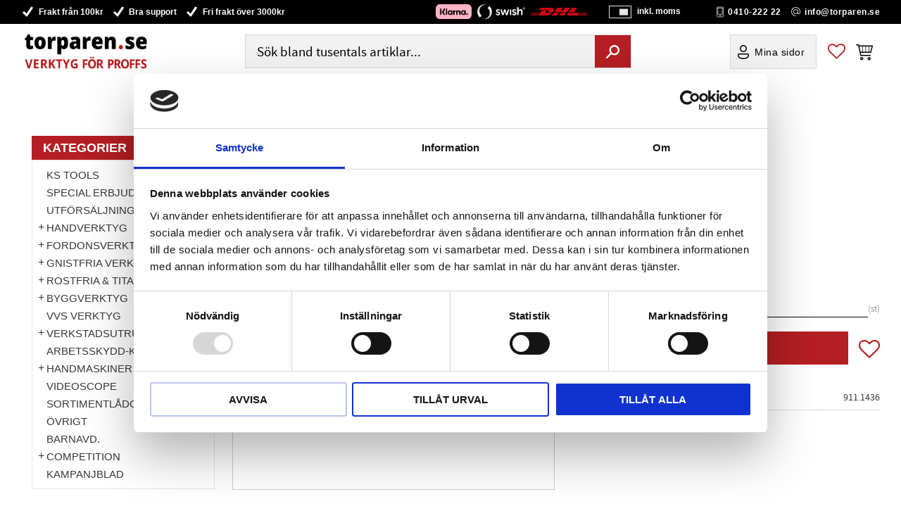

--- FILE ---
content_type: text/html; charset=UTF-8
request_url: https://www.torparen.se/product/1-4-hylsa-insex-3mm
body_size: 17745
content:
<!DOCTYPE html>
<html
     id="product-page"    class="no-js customer-accounts-enabled has-favorite-cart pricelist-1 incl-vat product-page product-134672 product-page-with-photoswipe has-sidebar category-337 root-category-236 theme-color-scheme-0 theme-background-pattern-0"
    lang="sv"
    dir="ltr"
    data-country="SE"
    data-currency="SEK"
>

    <head>
        <meta charset="UTF-8" />
        <title>1/4&quot; hylsa insex. 3mm</title>
                    <meta name="description" content="1/4” hylsa insex 3mm" />
                <meta name="viewport" content="width=device-width, initial-scale=1" />
        
                            <link rel="shortcut icon" href="https://cdn.starwebserver.se/shops/torparens/files/logga-tools-3.jpg?_=1642520047" />
        
                                    <link rel="canonical" href="https://www.torparen.se/product/1-4-hylsa-insex-3mm" />
        
                        
        
                    <script type="application/ld+json">
                [{"@id":"https:\/\/www.torparen.se\/product\/1-4-hylsa-insex-3mm","@context":"http:\/\/schema.org\/","name":"1\/4\" hylsa insex. 3mm","description":"1\/4\u201d hylsa insex 3mm","image":["https:\/\/cdn.starwebserver.se\/shops\/torparens\/files\/911-14xx-36-41.webp"],"@type":"Product","sku":"911.1436","offers":{"@type":"Offer","price":"48","priceCurrency":"SEK","availability":"http:\/\/schema.org\/LimitedAvailability","url":"https:\/\/www.torparen.se\/product\/1-4-hylsa-insex-3mm","itemCondition":"http:\/\/schema.org\/NewCondition"}}]            </script>
                    <script type="application/ld+json">
                [{"@context":"https:\/\/schema.org","@type":"BreadcrumbList","itemListElement":[{"@type":"ListItem","position":1,"name":"HANDVERKTYG","item":"https:\/\/www.torparen.se\/category\/handverktyg"},{"@type":"ListItem","position":2,"name":"Bitshylsor","item":"https:\/\/www.torparen.se\/category\/bitshylsor-5"},{"@type":"ListItem","position":3,"name":"\u00bc\" Bitshylsor","item":"https:\/\/www.torparen.se\/category\/bitshylsor-2"},{"@type":"ListItem","position":4,"name":"\u00bc\" Insex","item":"https:\/\/www.torparen.se\/category\/insex-3"}]},{"@context":"https:\/\/schema.org","@type":"BreadcrumbList","itemListElement":[{"@type":"ListItem","position":1,"name":"KS TOOLS","item":"https:\/\/www.torparen.se\/category\/ks-tools"}]}]            </script>
        
                        
                <link rel="stylesheet" href="https://cdn.starwebserver.se/62000/css/shop/shop.combined.min.css" />
                                            <link rel="stylesheet" href="https://cdn.starwebserver.se/62000/css/shop/related-products-popup.min.css" />
                                            <link rel="preconnect" href="https://fonts.googleapis.com">
<link rel="preconnect" href="https://fonts.gstatic.com" crossorigin>

<link href="https://fonts.googleapis.com/css2?family=Spartan:wght@300;400;700&display=swap" rel="stylesheet">
<meta name="google-site-verification"
content="hfH3Yx9PgZFv4IzTTIlFDSO4Anpfb9MQbf3bgZRZhfE" />        
                            <link rel="stylesheet" href="https://cdn.starwebserver.se/62000/themes/william/css/theme-plugins.combined.min.css" />
                    <link rel="stylesheet" href="https://cdn.starwebserver.se/62000/themes/william/css/theme.min.css" />
        
                    <link rel="stylesheet" href="https://cdn.starwebserver.se/shops/torparens/themes/william/css/shop-custom.min.css?_=1747666245" />
        
                <link href="https://fonts.googleapis.com/icon?family=Material+Icons" rel="stylesheet">

                <script>
            var docElement = document.documentElement;
            docElement.className = docElement.className.replace('no-js', 'js');
            eval(decodeURIComponent(Array.prototype.map.call(atob('dmFyIGQ9J3d3dy50b3JwYXJlbi5zZSc7dmFyIGU9J3d3dy50b3JwYXJlbi5zZSc7aWYod2luZG93LmxvY2F0aW9uLmhvc3RuYW1lICE9IGQgJiYgd2luZG93LmxvY2F0aW9uLmhvc3RuYW1lICE9IGUpe3dpbmRvdy5sb2NhdGlvbj0naHR0cDovLycrZDt9'), function(c) {
                    return '%' + ('00' + c.charCodeAt(0).toString(16)).slice(-2)
                }).join('')));        </script>

                                            <meta property="og:site_name" content="Torparens Tools" />
                                                <meta property="og:type" content="product" />
                                                <meta property="og:locale" content="sv_SE" />
                                                <meta property="og:title" content="1/4&quot; hylsa insex. 3mm" />
                                                <meta property="og:url" content="https://www.torparen.se/product/1-4-hylsa-insex-3mm" />
                                                <meta property="og:description" content="1/4” hylsa insex 3mm" />
                                                <meta property="og:image" content="https://cdn.starwebserver.se/shops/torparens/files/cache/911-14xx-36-41_grande.webp?_=1740065387" />
                            <meta name="sws:no-image-url" content="https://cdn.starwebserver.se/img/no-image.png" />

        
        
        
        <script>
            var ecommerceContainerIdToProducts = {};

                      
                            
                                    window.dataLayer = window.dataLayer || [];
                    dataLayer.push({ecommerce: null});
                    dataLayer.push(
                        {event: 'view_item', ecommerce: {"currency":"SEK","value":48,"items":[{"item_id":"911.1436","item_name":"1\/4\" hylsa insex. 3mm","currency":"SEK","price":48,"quantity":1,"item_category":"\u00bc\" Insex","item_category2":"KS TOOLS"}]}}
                    );
                                            
                                    window.dataLayer = window.dataLayer || [];
                    dataLayer.push({ecommerce: null});
                    dataLayer.push(
                        {event: 'view_item_list', ecommerce: {"item_list_id":"PDPRelatedProducts","item_list_name":"PDP Related products","items":[]}}
                    );
                            
            // use Object.assign to cast empty array to object
            ecommerceContainerIdToProducts = Object.assign({}, {"pdp":{"911.1436":{"item_id":"911.1436","item_name":"1\/4\" hylsa insex. 3mm","currency":"SEK","price":48,"quantity":1,"item_category":"\u00bc\" Insex","item_category2":"KS TOOLS"}},"PDPRelatedProducts":[]});
                </script>

                                    <script>
                    window.dataLayer = window.dataLayer || [];
                    dataLayer.push(
                        {"productId":"911.1436","currency":"SEK","productPrice":"48"}                    );
                </script>
                        <script>(function(w,d,s,l,i){w[l]=w[l]||[];w[l].push({'gtm.start':
                        new Date().getTime(),event:'gtm.js'});var f=d.getElementsByTagName(s)[0],
                    j=d.createElement(s),dl=l!='dataLayer'?'&l='+l:'';j.async=true;j.src=
                    'https://www.googletagmanager.com/gtm.js?id='+i+dl;f.parentNode.insertBefore(j,f);
                })(window,document,'script','dataLayer','GTM-P7J5FX6X');
            </script>
        
        
                    <script type="module" src="https://cdn.starwebserver.se/62000/shop/vendors/scripts/altcha/altcha.min.js"></script>
            </head>
    <body>
    
                <noscript><iframe src="https://www.googletagmanager.com/ns.html?id=GTM-P7J5FX6X"
                              height="0" width="0" style="display:none;visibility:hidden"></iframe>
            </noscript>
        
        
                                <div id="page-container">

    <header id="site-header" class="site-header">
        <div class="wrapper site-header-wrapper">
            <div class="content site-header-content">

                <div class="header-items">
                    <div class="header-item header-item-1 region header-region header-region-1 has-ace-text-block has-vat-selector-block" data-region="headerTop" ><div class="block ace-text-block block-46 class-usp">
    <ul>
    <li class="usp-1">Frakt från 100kr</li>
    <li class="usp-2">Bra support</li>
    <li class="usp-3">Fri frakt över 3000kr</li>
</ul>
</div>
<div class="block ace-text-block block-50 class-paying-methods-logos-wrapper">
    <ul>
    <li class="class-paying-methods-logos class-paying-method-logo-1 klarna-logo-header">
        <img src="https://cdn.starwebserver.se/shops/torparens/files/klarna_marketingbadge_pink_rgb.png" srcset="https://cdn.starwebserver.se/shops/torparens/files/klarna_marketingbadge_pink_rgb.png 1x" alt="" class="" height="" width="">
    </li>
    
    <li class="class-paying-methods-logos class-paying-method-logo-1 swish-logo-header"><img src="https://cdn.starwebserver.se/shops/torparens/files/swish-white.png" srcset="https://cdn.starwebserver.se/shops/torparens/files/swish-white.png 1x" alt="" class="" height="" width="">
    </li>
    
    <li class="class-paying-methods-logos class-paying-method-logo-2 dhl-logo-header">
        <img src="https://cdn.starwebserver.se/shops/torparens/files/dhl-original.png" srcset="https://cdn.starwebserver.se/shops/torparens/files/dhl-original.png 1x" alt="" class="" height="" width="">
    </li>
    
</ul>
</div>
    <div class="block vat-selector-block block-34">
        <p>
            Priser visas <a href="/index/set-selection?pricesInclVat=0&amp;redirectUrl=%2Fproduct%2F1-4-hylsa-insex-3mm" rel="nofollow" data-replace-current-url>inkl. moms</a>        </p>
    </div>
<div class="block ace-text-block block-53 class-contact-links">
    <ul>
    <li class="contact-link-wrapper contact-link-wrapper-1"><a class="contact-link" href="tel:041022222">0410-222 22</a></li>
    <li class="contact-link-wrapper contact-link-wrapper-2"><a href="mailto:info@torparen.se" class="contact-link">info@torparen.se</a></li>
</ul>
</div>
</div>
                    <div class="header-item header-item-2">
                        <a href="https://www.torparen.se" id="home"><img id="shop-logo" src="https://cdn.starwebserver.se/shops/torparens/files/torparen-se-verktyg-for-proffs.png?_=1744873195" alt="Torparens Tools" width="510" height="135" /></a>
                        <div class="region header-region header-region-2 has-search-block has-menu-block has-cart-block" data-region="headerMiddle" ><div class="block search-block block-35 class-search-desktop">
    <h3>Sök</h3>
    <div class="content">
        <form action="/search" method="get">
            <div class="field-wrap search-type required">
                <label for="search-field-block-35" class="caption"><span>Sök produkter & kategorier</span></label>
                <div class="control">
                    <input type="search" name="q" id="search-field-block-35" class="autocomplete" value="" placeholder="Sök" data-text-header="Produkter" data-text-link="Visa alla" aria-label="Sök produkter &amp; kategorier" />
                </div>
            </div>
            <button type="submit" aria-label="Sök"><span aria-hidden="true">Sök</span></button>
        </form>
    </div>
</div><div class="block search-block block-62 class-search-mobile">
    <h3>Sök</h3>
    <div class="content">
        <form action="/search" method="get">
            <div class="field-wrap search-type required">
                <label for="search-field-block-62" class="caption"><span>Sök produkter & kategorier</span></label>
                <div class="control">
                    <input type="search" name="q" id="search-field-block-62" class="autocomplete" value="" placeholder="Sök" data-text-header="Produkter" data-text-link="Visa alla" aria-label="Sök produkter &amp; kategorier" />
                </div>
            </div>
            <button type="submit" aria-label="Sök"><span aria-hidden="true">Sök</span></button>
        </form>
    </div>
</div>
<nav class="block menu-block block-47 class-my-pages class-my-pages-desktop custom custom-menu-block" aria-label="Meny">

    
    <ul class="menu menu-level-1" role="menubar">
                                <li class="menu-item menu-item-12 menu-level-1-item "
                            data-id="12"
                            data-level="1"
                            role="none"
                        >
                            <a href="/customer"  title="Mina sidor"
                                class="menu-title menu-title-12 menu-level-1-title "
                                data-level="1"
                                role="menuitem"
                                
                            >Mina sidor</a>
            
            
                        </li>
            </ul>
</nav>

        <script type="text/x-mustache" id="nodesPartialTmpl">
    {{#nodes}}
        {{^hidden}}
            <li class="menu-item menu-item-{{nodeId}} menu-level-{{nodeLevel}}-item {{cssClasses}}{{#dynamicNode}} dynamic-menu-item{{/dynamicNode}}{{#hasChildren}} menu-item-has-children{{/hasChildren}}"
                data-id="{{nodeId}}"
                data-level="{{nodeLevel}}"
                role="none"
            >
                <a href="{{permalink}}" {{#newWindow}}target="_blank" rel="noopener"{{/newWindow}} title="{{value}}"
                    class="menu-title menu-title-{{nodeId}} menu-level-{{nodeLevel}}-title {{cssClasses}}{{#dynamicNode}} dynamic-menu-title{{/dynamicNode}}{{#hasChildren}} menu-title-has-children{{/hasChildren}}"
                    data-level="{{nodeLevel}}"
                    role="menuitem"
                    {{#hasChildren}}aria-haspopup="true" aria-expanded="false"{{/hasChildren}}
                >{{value}}</a>

                {{#hasChildren}}
                    <span class="{{#dynamicNode}}toggle-dynamic-child-menu{{/dynamicNode}}{{^dynamicNode}}toggle-static-child-menu{{/dynamicNode}} toggle-child-menu" role="button" tabindex="0" aria-label="Visa underkategorier" aria-expanded="false" aria-controls="submenu-{{nodeId}}"></span>

                    <ul class="menu menu-level-{{childNodeLevel}}" data-level="{{childNodeLevel}}" role="menu" aria-label="Underkategorier">
                        {{>nodesPartial}}
                    </ul>
                {{/hasChildren}}

            </li>
        {{/hidden}}
    {{/nodes}}
</script>
    <script type="text/x-mustache" id="menuTreeTmpl">
            {{>nodesPartial}}
        </script>
    <div class="block favorite-cart-block block-36">
        <div class="favorite block open-off-canvas-favorites" role="button" tabindex="0" aria-label="Favoriter">
            <div class="favorite-wrap">
                <span class="favorite-title visually-hidden">Favoriter</span>
                <span class="favorite-item-count quantity">
                    <span class="favorite-items-count-label visually-hidden">Antal favoriter: </span>
                    <span class="number"></span>
                </span>
            </div>
        </div>
                <div class="favorite-cart block open-off-canvas-products">
            <div class="cart-wrap">
                <div class="header favorite-cart-header" href="/checkout" role="button" tabindex="0" aria-label="Kundvagn">
                    <span class="favorite-cart-title visually-hidden">Kundvagn</span>
                    <span class="product-item-count quantity">
                        <span class="cart-items-count-label visually-hidden">Antal produkter: </span>
                        <span class="number"></span>
                    </span>
                    <span class="favorite-cart-icon" aria-hidden="true"></span>
                </div>
            </div>
            <span class="cart-item-total-price quantity hide">
                <span class="number"></span>
            </span>
        </div>
            </div> <!-- /.favorite-cart-block -->
</div>
                    </div>
                    <div class="header-item header-item-3 region header-region header-region-3 has-menu-block" data-region="header" >
<nav class="block menu-block block-65 menu-block-with-mega-dropdown-menu custom custom-menu-block" aria-label="Meny">

    
    <ul class="menu menu-level-1" role="menubar">
                                <li class="menu-item menu-item-22 menu-level-1-item "
                            data-id="22"
                            data-level="1"
                            role="none"
                        >
                            <a href="/category/fordonsverktyg"  title="Fordonsverktyg"
                                class="menu-title menu-title-22 menu-level-1-title "
                                data-level="1"
                                role="menuitem"
                                
                            >Fordonsverktyg</a>
            
            
                        </li>
                        <li class="menu-item menu-item-23 menu-level-1-item "
                            data-id="23"
                            data-level="1"
                            role="none"
                        >
                            <a href="/category/handverktyg"  title="HANDVERKTYG"
                                class="menu-title menu-title-23 menu-level-1-title "
                                data-level="1"
                                role="menuitem"
                                
                            >HANDVERKTYG</a>
            
            
                        </li>
                        <li class="menu-item menu-item-24 menu-level-1-item "
                            data-id="24"
                            data-level="1"
                            role="none"
                        >
                            <a href="/category/gnistfria-verktyg"  title="GNISTFRITT"
                                class="menu-title menu-title-24 menu-level-1-title "
                                data-level="1"
                                role="menuitem"
                                
                            >GNISTFRITT</a>
            
            
                        </li>
                        <li class="menu-item menu-item-25 menu-level-1-item "
                            data-id="25"
                            data-level="1"
                            role="none"
                        >
                            <a href="/category/rostfria-titan-verktyg"  title="ROSTFRITT &amp; TITAN"
                                class="menu-title menu-title-25 menu-level-1-title "
                                data-level="1"
                                role="menuitem"
                                
                            >ROSTFRITT &amp; TITAN</a>
            
            
                        </li>
                        <li class="menu-item menu-item-26 menu-level-1-item "
                            data-id="26"
                            data-level="1"
                            role="none"
                        >
                            <a href="/category/byggverktyg"  title="Bygg"
                                class="menu-title menu-title-26 menu-level-1-title "
                                data-level="1"
                                role="menuitem"
                                
                            >Bygg</a>
            
            
                        </li>
                        <li class="menu-item menu-item-27 menu-level-1-item "
                            data-id="27"
                            data-level="1"
                            role="none"
                        >
                            <a href="/category/handmaskiner"  title="Handmaskiner"
                                class="menu-title menu-title-27 menu-level-1-title "
                                data-level="1"
                                role="menuitem"
                                
                            >Handmaskiner</a>
            
            
                        </li>
                        <li class="menu-item menu-item-28 menu-level-1-item "
                            data-id="28"
                            data-level="1"
                            role="none"
                        >
                            <a href="/category/verkstadsutrustning"  title="Verkstad"
                                class="menu-title menu-title-28 menu-level-1-title "
                                data-level="1"
                                role="menuitem"
                                
                            >Verkstad</a>
            
            
                        </li>
            </ul>
</nav>

</div>
                </div>

            </div><!-- .content -->
        </div><!-- .wrapper -->
    </header><!-- #site-header -->

    <div id="content" class="site-content">

        <main id="main-content" aria-label="Huvudinnehåll" >

            <article class="region has-product-block has-related-products-legacy-block" data-region="0" >
    
    <div aria-live="polite" aria-atomic="true" class="visually-hidden favorite-status-announcer"></div>
    <div id="product-page-main-container" class="block product-block block-17">

        <script type="text/x-mustache" id="categoryBreadcrumbPartialTmpl">
            {{#nodes}}
                {{#isOpen}}
                    {{#openPage}}
                        <a href="{{shopUrl}}" class="breadcrumb"><span>{{name}}</span></a>
                    {{/openPage}}
                    {{^openPage}}
                        <span  class="breadcrumb">{{name}}</span>
                    {{/openPage}}
                    {{>categoryBreadcrumbPartial}}
                {{/isOpen}}
                {{^isOpen}}
                    {{#selected}}
                        {{#openPage}}
                            <a href="{{shopUrl}}" class="breadcrumb current-breadcrumb"><span>{{name}}</span></a>
                        {{/openPage}}
                        {{^openPage}}
                            <span class="breadcrumb">{{name}}</span>
                        {{/openPage}}
                    {{/selected}}
                {{/isOpen}}
            {{/nodes}}
        </script>

        <div class="breadcrumbs">
                                                    <a href="/category/handverktyg" class="breadcrumb"><span>HANDVERKTYG</span></a>
                                                                <a href="/category/bitshylsor-5" class="breadcrumb"><span>Bitshylsor</span></a>
                                                                                    <a href="/category/bitshylsor-2" class="breadcrumb"><span>¼&quot; Bitshylsor</span></a>
                                                                                                            <a href="/category/insex-3" class="breadcrumb current-breadcrumb"><span>¼&quot; Insex</span></a>
                                                                                                                                                                                                                                                    </div>

    <script type="text/x-mustache" id="rootCategoriesBreadcrumbTmpl">
            {{#showBreadcrumbs}}
                {{#categories}}
                    {{>categoryBreadcrumbPartial}}
                {{/categories}}
            {{/showBreadcrumbs}}
        </script>

    <header class="product-header">
        <h1 class="product-name">1/4&quot; hylsa insex. 3mm</h1>
        <div class="short description product-short-description"><p>1/4” hylsa insex 3mm</p></div>
    </header>

    <div class="dynamic-product-info has-volume-pricing">
                    <div class="product-media"
                
            >
                <figure>
                    <div class="figure-content">
                            <a class="featured img-wrap product-media-item" href="https://cdn.starwebserver.se/shops/torparens/files/cache/911-14xx-36-41_grande.webp?_=1740065387" target="_blank" rel="noopener">
                            
                                <img src="https://cdn.starwebserver.se/shops/torparens/files/cache/911-14xx-36-41_grande.webp?_=1740065387" width="1024" height="1024" id="media-0" data-large-size="https://cdn.starwebserver.se/shops/torparens/files/cache/911-14xx-36-41_grande.webp?_=1740065387" data-large-size-width="1024" data-large-size-height="1024"  alt="1/4&quot; hylsa insex. 3mm" />
                                
                            </a>

                    </div>
                </figure>


            </div><!-- /.product-media -->


            <aside class="product-offer buyable" role="region" aria-label="Produkterbjudande">

                    <div class="product-price">
                            <span class="price"><span class="amount">48</span><span class="currency"> kr</span></span>
                            <span class="unit">/ <abbr title="Styck">st</abbr></span>
                    </div>


                
                <form class="add-to-cart-form product-list-container" novalidate data-ga-ecommerce-list-id="pdp">
                                                                                    <input type="hidden" name="sku" value="911.1436" />
                    
                    <div class="add-to-cart-wrap has-unit">
                                <div class="field-wrap number-type quantity-field">
                                    <label for="quantity-field" class="caption"><span>Antal</span></label>
                                    <div class="control">
                                        <input name="quantity" type="number" id="quantity-field" value="1" min="1" max="1000000" step="1" class="number" />
                                                                                                                            <label for="quantity-field" class="unit"><abbr title="Styck">st</abbr></label>
                                                                            </div>
                                </div>

                                <button type="submit" class="product-add-to-cart-action"><span>Köp</span></button>
                                                    <div class="toggle-favorite-action" data-sku="911.1436" data-bundle-config="" role="button" tabindex="0">
                                <span class="favorite ">
                                        <span class="favorite-title visually-hidden">Lägg till i favoriter</span>
                                </span>
                            </div>
                                            </div><!-- /.add-to-cart-wrap -->

                    <div class="product-status" hidden aria-hidden="true">
                        <p class="status-message" data-message="Nu finns produkten i &lt;a href=&quot;/checkout&quot;&gt;kundvagnen&lt;/a&gt;."></p>
                        <p class="view-cart">
                            <a class="product-status-checkout-link" href="/checkout">
                                <b>Till kassan</b>
                                <span class="cart-item-count">1</span>
                            </a>
                        </p>
                    </div>


                                                        </form>

                                <dl class="product-details">
                    <dt class="product-sku">Artikelnr</dt><dd class="product-sku">911.1436</dd>
                                        
                                                                                                            
                    
                                    </dl><!-- /product-details -->


                

                                
                                    <div class="product-rating">
                                                    <a href="#product-reviews" title="Betyg: 0 av 5 stjärnor. Baserat på 0 betyg">
                                                                <span class="count">0</span>
                                <span class="info review-count-0">0 Betyg</span>
                                <span class="add-new">Ge ett omdöme!</span>
                            </a>
                                            </div>
                
                                                            </aside><!-- /.product-offer -->

            
            
                    </div> <!-- /.dynamic-product-info -->

        <script type="text/x-mustache" id="dynamicProductInfoTmpl">
            <div class="product-media{{^hidePrice}}{{#stockStatusId}} stock-status-{{stockStatusId}}{{/stockStatusId}}{{#savePercentOnDiscountedPrice}} save-percent{{/savePercentOnDiscountedPrice}}{{/hidePrice}}{{#hasLabels}} has-product-label{{/hasLabels}}"{{^hidePrice}}{{#savePercentOnDiscountedPrice}}
                data-save-percent-title="Kampanj!"{{/savePercentOnDiscountedPrice}}{{/hidePrice}}
                {{#stockStatusText}}data-stock-status-title="{{stockStatusText}}"{{/stockStatusText}}
            >
                <figure{{#featuredImage.default}} class="no-image"{{/featuredImage.default}}>
                    {{#campaign}}
                        <div
                            class="campaign-label campaign-label-product-page"
                            style="background-color: #{{campaign.label.color}}; color: {{campaign.label.textColor}}">
                            {{campaign.label.text}}
                        </div>
                    {{/campaign}}
                    <div class="figure-content">
                        {{#featuredImage}}
                            {{#largeUrl}}<a class="featured img-wrap product-media-item" href="{{largeUrl}}" target="_blank" rel="noopener">{{/largeUrl}}
                            {{#featuredImage.default}}<div class="img-wrap">{{/featuredImage.default}}
                                <img src="{{url}}" width="{{width}}" height="{{height}}" id="media-0" {{#largeUrl}}data-large-size="{{largeUrl}}" data-large-size-width="{{largeWidth}}" data-large-size-height="{{largeHeight}}"{{/largeUrl}} {{#disableAutoZoom}}data-cloudzoom="disableZoom: true" {{/disableAutoZoom}} alt="{{alt}}" />
                                {{#featuredImage.default}}</div>{{/featuredImage.default}}
                            {{#largeUrl}}</a>{{/largeUrl}}
                        {{/featuredImage}}

                        {{#secondaryImages}}
                            <a href="{{largeUrl}}" class="img-wrap product-media-item" target="_blank" rel="noopener">
                                <img src="{{url}}" height="{{height}}" width="{{width}}" id="media-{{index}}" data-large-size="{{largeUrl}}" data-large-size-width="{{largeWidth}}" data-large-size-height="{{largeHeight}}" alt="{{alt}}" />
                            </a>
                        {{/secondaryImages}}
                    </div>
                </figure>

                {{^hidePrice}}
                    {{#savePercentOnDiscountedPrice}}
                        <div class="save-percent save-percent-info">
                            <span class="label">Spara</span>
                            <span class="percentage"><span class="value">{{savePercentOnDiscountedPrice}}</span> <span class="unit">%</span></span>
                        </div>
                    {{/savePercentOnDiscountedPrice}}
                {{/hidePrice}}

                {{#labels}}
                    <div class="product-label product-label-{{index}} product-label-id-{{labelId}} {{classes}}"  title="{{name}}" ><span>{{name}}</span></div>
                {{/labels}}
            </div><!-- /.product-media -->


            <aside class="product-offer{{#watchableForCustomer}} watchable{{/watchableForCustomer}}{{#buyable}} buyable{{/buyable}}{{^buyable}}{{^watchableForCustomer}} non-watchable-non-buyable{{/watchableForCustomer}}{{/buyable}}" role="region" aria-label="Produkterbjudande">
                {{#campaign}}
                    <div class="campaign-description-container campaign-label-corner-container">
                        <span
                            class="campaign-label-corner"
                            style="border-top-color: #{{campaign.label.color}};"
                        >
                        </span>
                        <span class="campaign-description-text">
                            {{campaign.description}}
                        </span>
                    </div>
                {{/campaign}}

                                {{^hidePrice}}
                    <div class="product-price">
                                                {{^originalPrice}}
                            {{{sellingPriceHtml}}}
                            <span class="unit">/ <abbr title="Styck">st</abbr></span>
                        {{/originalPrice}}
                        {{#originalPrice}}
                            <div class="selling-price" tabindex="0" role="text">
                                <span class="visually-hidden">Nedsatt pris: </span>
                                {{{sellingPriceHtml}}}
                                <span class="unit">/ <abbr title="Styck">st</abbr></span>
                            </div>
                            <div class="original-price" tabindex="0" role="text">
                                <span class="visually-hidden">Ordinarie pris: </span>
                                {{{originalPriceHtml}}}
                                <span class="unit">/ <abbr title="Styck">st</abbr></span>
                            </div>
                        {{/originalPrice}}
                    </div>
                    {{#historyCheapestPrice}}
                        <div class="price-history">
                            <span class="price-history-text">Lägsta pris senaste 30 dagar:</span>
                            <span class="price-history-value">{{{historyCheapestPrice}}}</span>
                        </div>
                    {{/historyCheapestPrice}}

                                        {{#volumePricing}}
                        {{#hasValidVolumePricesForCustomer}}
                            <div class="volume-pricing has-visible-volume-pricing-content">
                                <div class="volume-pricing-header">
                                    <span class="volume-pricing-header-title">{{{headerTitle}}}</span>
                                    <span class="toggle-volume-pricing-content"></span>
                                </div>
                                <div class="volume-pricing-content">
                                    {{#rows}}
                                        <div class="volume-pricing-row">
                                            <span class="volume">
                                                <span class="amount">{{volumeAmount}}</span>
                                                {{#unit}}<span class="unit"><abbr title="{{name}}">{{symbol}}</abbr></span>{{/unit}}
                                            </span>
                                            {{{volumePriceHtml}}}
                                            {{#unit}}<span class="divider">/</span><span class="unit"><abbr title="{{name}}">{{symbol}}</abbr></span>{{/unit}}
                                            {{#percentAmount}}
                                                <span class="percent">
                                                    <span class="amount">{{percentAmount}}</span><span class="unit">%</span>
                                                </span>
                                            {{/percentAmount}}
                                        </div>
                                    {{/rows}}
                                </div>
                            </div>
                        {{/hasValidVolumePricesForCustomer}}
                    {{/volumePricing}}
                {{/hidePrice}}

                
                <form class="add-to-cart-form product-list-container" novalidate data-ga-ecommerce-list-id="pdp">
                                                                                    <input type="hidden" name="sku" value="{{sku}}" />
                                                                        {{#isBundle}}
                            <div class="bundled-products">
                                {{#bundledProducts}}
                                    <div class="bundled-product" data-bundled-product-id="{{bundledProductId}}">
                                        <div class="bundled-product-image">
                                            {{#image}}
                                                {{#largeUrl}}
                                                    <a class="featured img-wrap product-media-item" href="{{largeUrl}}" target="_blank" rel="noopener">
                                                {{/largeUrl}}
                                                {{#default}}
                                                    <div class="img-wrap">
                                                {{/default}}
                                                <img src="{{url}}" width="{{width}}" height="{{height}}" id="media-bundled-{{bundledProductId}}-0" {{#largeUrl}}data-large-size="{{largeUrl}}" data-large-size-width="{{largeWidth}}" data-large-size-height="{{largeHeight}}"{{/largeUrl}} {{#disableAutoZoom}}data-cloudzoom="disableZoom: true" {{/disableAutoZoom}} alt="{{alt}}" />
                                                {{#default}}
                                                    </div>
                                                {{/default}}
                                                {{#largeUrl}}
                                                    </a>
                                                {{/largeUrl}}
                                            {{/image}}
                                        </div><!-- /.bundled-product-image -->
                                        <div class="bundled-product-options">
                                            <p class="bundled-product-title">
                                                {{^isHidden}}<a href="{{url}}">{{/isHidden}}
                                                    {{#hasVariants}}{{name}}{{/hasVariants}}
                                                    {{^hasVariants}}{{nameWithConcatAttributeValues}}{{/hasVariants}}
                                                {{^isHidden}}</a>{{/isHidden}}
                                            </p>
                                            <div class="bundled-product-fields" {{#hasVariants}}data-current-sku="{{sku}}"{{/hasVariants}}>
                                                {{#hasVariants}}
                                                    <input type="hidden" name="bundledProducts[{{bundledProductId}}][productId]" value="{{bundledProductId}}" />
                                                    {{#attributes}}
                                                        <div class="bundled-product-field field-wrap select-type attributes-{{id}} has-field-content">
                                                            <label for="attributes-{{id}}-select" class="caption"><span>{{name}}</span></label>
                                                            <div class="control">
                                                                <select name="bundledProducts[{{bundledProductId}}][attributes][{{id}}]" id="attributes-{{id}}-select" class="bundled-product-attribute-value-select{{#invalidSelection}} invalid-selection{{/invalidSelection}}" data-attribute-id="{{id}}">
                                                                    {{#values}}
                                                                    <option value="{{id}}"{{#selected}} selected{{/selected}}{{^active}} disabled{{/active}}>{{name}}{{^active}} (Ej tillgänglig){{/active}}</option>
                                                                    {{/values}}
                                                                </select>
                                                                {{#showInvalidSelectionMessage}}
                                                                <label class="error" for="attributes-{{id}}-select">Varianten är inte tillgänglig, prova ett annat alternativ.</label>
                                                                {{/showInvalidSelectionMessage}}
                                                            </div>
                                                        </div>
                                                    {{/attributes}}
                                                {{/hasVariants}}
                                                <div class="bundled-product-field">
                                                    <div class="bundled-product-field-fixed-quantity">{{quantity}} {{unitSymbol}}</div>
                                                </div>

                                                                                                    <div class="order-data">
                                                        {{#orderDataFieldTemplateData}}
                                                            <div class="field-wrap text-type">
                                                                <label for="bundled-order-data-{{bundledProductId}}-{{orderDataFieldId}}-field" class="caption">
                                                                <span>
                                                                    {{orderDataFieldName}}
                                                                </span>
                                                                    {{#isRequired}} <abbr class="required-asterisk" title="Obligatorisk">*</abbr>{{/isRequired}}
                                                                </label>
                                                                <div class="control">
                                                                    <input
                                                                            type="text"
                                                                            name="bundledOrderData[{{bundledProductId}}][{{orderDataFieldId}}]"
                                                                            id="bundled-order-data-{{bundledProductId}}-{{orderDataFieldId}}-field"
                                                                            placeholder="{{orderDataFieldName}}"
                                                                            maxlength="255"
                                                                            {{#isRequired}} required{{/isRequired}}
                                                                    />
                                                                </div>
                                                            </div>
                                                        {{/orderDataFieldTemplateData}}
                                                    </div>
                                                                                            </div><!-- /.bundled-product-fields -->
                                        </div><!-- /.bundled-product-options -->
                                    </div><!-- /.bundled-product -->
                                {{/bundledProducts}}
                            </div><!-- /.bundled-products -->
                        {{/isBundle}}
                    
                    <div class="add-to-cart-wrap has-unit">
                        {{^hidePrice}}
                            {{#buyable}}
                                <div class="field-wrap number-type quantity-field">
                                    <label for="quantity-field" class="caption"><span>Antal</span></label>
                                    <div class="control">
                                        <input name="quantity" type="number" id="quantity-field" value="1" min="1" max="1000000" step="1" class="number" />
                                                                                                                            <label for="quantity-field" class="unit"><abbr title="Styck">st</abbr></label>
                                                                            </div>
                                </div>

                                <button type="submit" class="product-add-to-cart-action"{{#invalidVariant}} disabled{{/invalidVariant}}><span>Köp</span></button>
                            {{/buyable}}
                        {{/hidePrice}}
                        {{#hidePrice}}
                            <p><a class="button" href="/customer?redirect=%2Fproduct%2F1-4-hylsa-insex-3mm" rel="nofollow"><span>Logga in för priser</span></a></p>
                        {{/hidePrice}}
                                                    <div class="toggle-favorite-action" data-sku="{{sku}}" data-bundle-config="{{bundleWatchConfig}}" role="button" tabindex="0">
                                <span class="favorite {{#isFavorite}}favorite-active{{/isFavorite}}">
                                    {{#isFavorite}}
                                        <span class="favorite-title visually-hidden">Ta bort från favoriter</span>
                                    {{/isFavorite}}
                                    {{^isFavorite}}
                                        <span class="favorite-title visually-hidden">Lägg till i favoriter</span>
                                    {{/isFavorite}}
                                </span>
                            </div>
                                            </div><!-- /.add-to-cart-wrap -->

                    <div class="product-status" hidden aria-hidden="true">
                        <p class="status-message" data-message="Nu finns produkten i &lt;a href=&quot;/checkout&quot;&gt;kundvagnen&lt;/a&gt;."></p>
                        <p class="view-cart">
                            <a class="product-status-checkout-link" href="/checkout">
                                <b>Till kassan</b>
                                <span class="cart-item-count">1</span>
                            </a>
                        </p>
                    </div>

                                        {{#customerCanShop}}
                        {{#watchable}}
                            {{#isWatching}}
                                <button type="button" disabled>Bevakar</button>
                            {{/isWatching}}
                            {{^isWatching}}
                                <button
                                    type="button"
                                    data-variant-id="{{variantId}}"
                                    data-variant-name="{{variantName}}"
                                    data-bundle-watch-config="{{bundleWatchConfig}}"
                                    data-permalink="1-4-hylsa-insex-3mm"
                                    data-name="1/4&quot; hylsa insex. 3mm"
                                    data-email=""
                                    data-text-signed-up="Bevakad"
                                    class="in-stock-notify"
                                    >Bevaka</button>
                            {{/isWatching}}
                        {{/watchable}}
                    {{/customerCanShop}}

                                                        </form>

                                <dl class="product-details">
                    {{#stockStatusValue}}
                        <dt class="product-stock-status {{stockStatusCssClass}}">{{stockStatusLabel}}</dt>
                        <dd class="{{stockStatusCssClass}}"><span>{{stockStatusValue}}</span></dd>
                    {{/stockStatusValue}}
                    <dt class="product-sku">Artikelnr</dt><dd class="product-sku">{{sku}}</dd>
                    {{#mpn}}
                        <dt class="product-mpn">Tillv. artikelnr</dt><dd class="product-mpn">{{mpn}}</dd>
                    {{/mpn}}
                                        
                                                                                                            
                    
                                    </dl><!-- /product-details -->

                {{#hasAdditionalStockLocations}}
                <div class="product-stock-locations-wrap">
                    <h4>Lagerställen</h4>
                    <div class="product-stock-locations">
                        {{#additionalStockLocations}}
                        <div class="product-stock-location{{#stockStatusId}} status-id-{{stockStatusId}}{{/stockStatusId}}{{#stockStatusIdCode}} status-id-code-{{stockStatusIdCode}}{{/stockStatusIdCode}}{{#isEcommerceStockLocation}} ecommerce-stock-location{{/isEcommerceStockLocation}}">
                            <span class="product-stock-location-name">{{stockLocationName}}</span>
                            <span class="product-stock-location-status{{#stockStatusId}} product-stock-location-status-{{stockStatusId}}{{/stockStatusId}}">
                                <span class="product-stock-location-status-text">{{stockStatusText}}</span>
                            </span>
                        </div>
                        {{/additionalStockLocations}}
                    </div>
                    {{#includeStockLocationsExpandButton}}
                        <a href="#" class="expand-product-stock-locations-button">
                          <span class="more">Visa alla lagerställen</span>
                          <span class="less">Visa färre lagerställen</span>
                        </a>
                    {{/includeStockLocationsExpandButton}}
                </div>
                {{/hasAdditionalStockLocations}}

                                                    {{#documents}}
                        <h4>Ladda ned dokument</h4>
                        <ul class="product-documents">
                            {{#document}}
                                <li class="file-type file-type-{{extension}}">
                                    <a href="{{originalUrl}}" target="_blank" rel="noopener" data-file-type="{{extension}}">
                                        <span class="file-ext">{{extension}}</span>
                                        <span class="file-title">
                                            {{title}}{{^title}}{{name}}{{/title}}
                                        </span>
                                        <span class="file-size">{{formattedSize}}</span>
                                    </a>
                                </li>
                            {{/document}}
                        </ul>
                    {{/documents}}
                

                                
                                    <div class="product-rating">
                                                    <a href="#product-reviews" title="Betyg: 0 av 5 stjärnor. Baserat på 0 betyg">
                                                                <span class="count">0</span>
                                <span class="info review-count-0">0 Betyg</span>
                                <span class="add-new">Ge ett omdöme!</span>
                            </a>
                                            </div>
                
                                                            </aside><!-- /.product-offer -->

            
            
            </script>

       
    <div id="in-stock-notify-wrap" class="hide">
        <div class="in-stock-notify-modal">
            <h3 id="modal-title" role="heading" aria-level="2"></h3>
            <p class="in-stock-notify-info">Lägg till en bevakning så meddelar vi dig så snart varan är i lager igen.</p>
            <p class="in-stock-notify-message hide" aria-live="polite" role="status">
                <b>Produkten är nu bevakad</b><br />
                Vi meddelar dig så snart varan är i lager igen.            </p>
            <div class="field-wrap email-type">
                <label for="in-stock-notify-email-field" class="caption"><span>E-postadress</span></label>
                <div class="control">
                    <input
                            type="email"
                            name="email"
                            value=""
                            id="in-stock-notify-email-field"
                            placeholder="E-postadress"
                    >
                </div>
            </div>
            <button type="button" title="Lägg till bevakning" class="add-to-in-stock-notify-button">Lägg till bevakning</button>
                            <p class="user-info-legal-notice">Dina personuppgifter behandlas i enlighet med vår <a href="/page/policy-och-cookies">integritetspolicy</a>.</p>
                    </div>
    </div>

    <section class="product-overview" role="region">

        <header class="product-overview-header">
            <h2 class="product-name">1/4&quot; hylsa insex. 3mm</h2>
            <div class="short description product-short-description">
                1/4” hylsa insex 3mm            </div>
        </header>

        <div class="long description product-long-description">
            <ul><li>Innersexkant </li><li>Enligt DIN 7422 </li><li>Innerfyrkant enligt DIN 3120 / ISO 1174 med kulfångspår </li><li>med inpressad förnicklad bitinsats </li><li>för manuell hantering </li><li>Matt satinerat </li><li>Krom vanadium </li></ul><p></p>        </div>

                        
                    <div id="product-reviews">
        <a name="review"></a>
                <h3>Omdömen</h3>
        <h4
            class="product-rating review-count-0"
            title="Betyg: 0 av 5 stjärnor. Baserat på 0 betyg">
            <span class="title">Produktens betyg</span>
                        <span class="info">
                Baserat på 0 betyg.            </span>
        </h4>
                <div class="review-ratings">
            <div class="add-review-comment">
                <input type="hidden" name="currentProductId" value="134672" />
                <form novalidate>
                                    <div class="rating-selector field-wrap radio-type">
                        <div class="caption"><span>Klicka på en stjärna för att sätta ditt betyg</span></div>
                        <div class="control">
                            <span class="option">
                                <input type="radio" name="ratingScore" id="product-rating-1-radio" value="1" data-rating-score-name="Inte alls bra" />
                                <label for="product-rating-1-radio">1 stjärna</label>
                            </span>
                            <span class="option">
                                <input type="radio" name="ratingScore" id="product-rating-2-radio" value="2" data-rating-score-name="Knappt godkänd"  />
                                <label for="product-rating-2-radio">2 stjärnor</label>
                            </span>
                            <span class="option">
                                <input type="radio" name="ratingScore" id="product-rating-3-radio" value="3" data-rating-score-name="Godkänd"  />
                                <label for="product-rating-3-radio">3 stjärnor</label>
                            </span>
                            <span class="option">
                                <input type="radio" name="ratingScore" id="product-rating-4-radio" value="4" data-rating-score-name="Mycket bra"  />
                                <label for="product-rating-4-radio">4 stjärnor</label>
                            </span>
                            <span class="option">
                                <input type="radio" name="ratingScore" id="product-rating-5-radio" value="5" data-rating-score-name="Perfekt"  />
                                <label for="product-rating-5-radio">5 stjärnor</label>
                            </span>
                        </div>
                        <div class="rating-score-name"></div>
                    </div>

                    <div class="review-author">
                            Du                        
                    </div>

                    <div class="field-wrap textarea-type required">
                        <label for="customer-review-field" class="caption"><span>Klicka på en stjärna för att sätta ditt betyg</span></label>
                        <div class="control">
                            <textarea
                                name="comment"
                                id="customer-review-field"
                                placeholder="Du behöver vara inloggad för att ge ett omdöme."
                                required aria-required="true"></textarea>
                        </div>
                    </div>

                    <div class="review-button-actions">
                        
                    </div>
                    <div id="login-status-login" class="hide">Hämtar din Facebook profil.</div>
                    <div id="login-status-failed" class="hide"></div>
                                </form>
            </div>
        </div>
        <ul id="review-list" class="review-ratings">
                                <li class="no-reviews"><p>Bli den första att lämna ett omdöme.</p></li>

                    </ul>

            </div>
    <script type="text/x-mustache" id="reviewsAuthenticated">
                    <div class="rating-selector field-wrap radio-type">
                        <div class="caption"><span>Klicka på en stjärna för att sätta ditt betyg</span></div>
                        <div class="control">
                            <span class="option">
                                <input type="radio" name="ratingScore" id="product-rating-1-radio" value="1" data-rating-score-name="Inte alls bra" />
                                <label for="product-rating-1-radio">1 stjärna</label>
                            </span>
                            <span class="option">
                                <input type="radio" name="ratingScore" id="product-rating-2-radio" value="2" data-rating-score-name="Knappt godkänd"  />
                                <label for="product-rating-2-radio">2 stjärnor</label>
                            </span>
                            <span class="option">
                                <input type="radio" name="ratingScore" id="product-rating-3-radio" value="3" data-rating-score-name="Godkänd"  />
                                <label for="product-rating-3-radio">3 stjärnor</label>
                            </span>
                            <span class="option">
                                <input type="radio" name="ratingScore" id="product-rating-4-radio" value="4" data-rating-score-name="Mycket bra"  />
                                <label for="product-rating-4-radio">4 stjärnor</label>
                            </span>
                            <span class="option">
                                <input type="radio" name="ratingScore" id="product-rating-5-radio" value="5" data-rating-score-name="Perfekt"  />
                                <label for="product-rating-5-radio">5 stjärnor</label>
                            </span>
                        </div>
                        <div class="rating-score-name"></div>
                    </div>

                    <div class="review-author">
                        {{#authenticated}}
                            {{name}}
                        {{/authenticated}}
                        {{^authenticated}}
                            Du                        {{/authenticated}}
                    </div>

                    <div class="field-wrap textarea-type required">
                        <label for="customer-review-field" class="caption"><span>Klicka på en stjärna för att sätta ditt betyg</span></label>
                        <div class="control">
                            <textarea
                                name="comment"
                                id="customer-review-field"
                                placeholder="{{#authenticated}}Skriv en kommentar till ditt betyg{{/authenticated}}{{^authenticated}}Du behöver vara inloggad för att ge ett omdöme.{{/authenticated}}"
                                required aria-required="true"></textarea>
                        </div>
                    </div>

                    <div class="review-button-actions">
                        {{#authenticated}}<button type="submit" data-success-text="Tack! Ditt omdöme är under granskning.">Lämna kommentar</button>{{/authenticated}}
                    </div>
                    <div id="login-status-login" class="hide">Hämtar din Facebook profil.</div>
                    <div id="login-status-failed" class="hide"></div>
                </script>
    <script type="text/x-mustache" id="reviewsTmpl">
                {{^rows}}
                    <li class="no-reviews"><p>Bli den första att lämna ett omdöme.</p></li>
                {{/rows}}

                {{#rows}}
                    <li class="review-rating {{^approved}}not-apporved{{/approved}}">
                        <div class="rating rating-{{ratingScore}}" title="Betyg: {{ratingScore}} av 5 stjärnor.">
                            <span class="rating-value">
                                Betyg: {{ratingScore}} av 5 stjärnor                            </span>
                        </div>
                        <div class="rating-score-name">{{ratingScoreName}}</div>
                        <div class="review">
                            <div class="review-author">
                                <span>{{customerName}}</span>
                                {{^approved}}<span class="pending-review">Under granskning</span>{{/approved}}
                            </div>
                            <div class="review-content">
                                {{comment}}
                            </div>
                        </div>
                    </li>
                {{/rows}}
            </script>

                
    </section><!-- /.details -->
<!-- This view is required by 'relatedProductsLegacy'-block-->

</article>


        </main><!-- #main-content -->

        
            <div id="content-sidebar" class="content-sidebar sidebar region has-category-tree-block" role="complementary" data-region="sidebar" >

                
<nav class="block category-tree-block block-64 category-menu-block menu-block category" aria-label="Kategoriträd">

            <h2>Kategorier</h2>
    
    <ul class="menu menu-level-1 category-menu" role="menubar">
                    <li class="menu-item menu-item-291 menu-level-1-item no-children"
                    data-level="1" role="none"
                >
                    <a href="/category/ks-tools"
                        data-id="291"
                        data-level="1"
                        class="menu-title menu-title-291 category-node menu-level-1-title no-children open-page"
                        title="KS TOOLS"
                        role="menuitem"
                        
                    >KS TOOLS</a>
        
                    
        
                    
                </li>
                <li class="menu-item menu-item-625 menu-level-1-item no-children"
                    data-level="1" role="none"
                >
                    <a href="/category/erbjudande"
                        data-id="625"
                        data-level="1"
                        class="menu-title menu-title-625 category-node menu-level-1-title no-children open-page"
                        title="Special erbjudande-Utförsäljning"
                        role="menuitem"
                        
                    >Special erbjudande-Utförsäljning</a>
        
                    
        
                    
                </li>
                <li class="menu-item menu-item-236 menu-level-1-item has-children menu-item-has-children"
                    data-level="1" role="none"
                >
                    <a href="/category/handverktyg"
                        data-id="236"
                        data-level="1"
                        class="menu-title menu-title-236 category-node menu-level-1-title has-children menu-title-has-children open-page"
                        title="HANDVERKTYG"
                        role="menuitem"
                        aria-haspopup="true" aria-expanded="false"
                    >HANDVERKTYG</a>
        
                    <span class="toggle-static-child-menu toggle-child-menu" role="button" tabindex="0" aria-label="Visa underkategorier"></span>
        
                    <span class="toggle-static-child-menu toggle-child-menu" role="button" tabindex="0" aria-label="Visa underkategorier" aria-expanded="false"></span>
                </li>
                <li class="menu-item menu-item-396 menu-level-1-item has-children menu-item-has-children"
                    data-level="1" role="none"
                >
                    <a href="/category/fordonsverktyg"
                        data-id="396"
                        data-level="1"
                        class="menu-title menu-title-396 category-node menu-level-1-title has-children menu-title-has-children open-page"
                        title="Fordonsverktyg"
                        role="menuitem"
                        aria-haspopup="true" aria-expanded="false"
                    >Fordonsverktyg</a>
        
                    <span class="toggle-static-child-menu toggle-child-menu" role="button" tabindex="0" aria-label="Visa underkategorier"></span>
        
                    <span class="toggle-static-child-menu toggle-child-menu" role="button" tabindex="0" aria-label="Visa underkategorier" aria-expanded="false"></span>
                </li>
                <li class="menu-item menu-item-250 menu-level-1-item has-children menu-item-has-children"
                    data-level="1" role="none"
                >
                    <a href="/category/gnistfria-verktyg"
                        data-id="250"
                        data-level="1"
                        class="menu-title menu-title-250 category-node menu-level-1-title has-children menu-title-has-children open-page"
                        title="GNISTFRIA VERKTYG"
                        role="menuitem"
                        aria-haspopup="true" aria-expanded="false"
                    >GNISTFRIA VERKTYG</a>
        
                    <span class="toggle-static-child-menu toggle-child-menu" role="button" tabindex="0" aria-label="Visa underkategorier"></span>
        
                    <span class="toggle-static-child-menu toggle-child-menu" role="button" tabindex="0" aria-label="Visa underkategorier" aria-expanded="false"></span>
                </li>
                <li class="menu-item menu-item-303 menu-level-1-item has-children menu-item-has-children"
                    data-level="1" role="none"
                >
                    <a href="/category/rostfria-titan-verktyg"
                        data-id="303"
                        data-level="1"
                        class="menu-title menu-title-303 category-node menu-level-1-title has-children menu-title-has-children open-page"
                        title="ROSTFRIA &amp; TITAN VERKTYG"
                        role="menuitem"
                        aria-haspopup="true" aria-expanded="false"
                    >ROSTFRIA &amp; TITAN VERKTYG</a>
        
                    <span class="toggle-static-child-menu toggle-child-menu" role="button" tabindex="0" aria-label="Visa underkategorier"></span>
        
                    <span class="toggle-static-child-menu toggle-child-menu" role="button" tabindex="0" aria-label="Visa underkategorier" aria-expanded="false"></span>
                </li>
                <li class="menu-item menu-item-237 menu-level-1-item has-children menu-item-has-children"
                    data-level="1" role="none"
                >
                    <a href="/category/byggverktyg"
                        data-id="237"
                        data-level="1"
                        class="menu-title menu-title-237 category-node menu-level-1-title has-children menu-title-has-children open-page"
                        title="Byggverktyg"
                        role="menuitem"
                        aria-haspopup="true" aria-expanded="false"
                    >Byggverktyg</a>
        
                    <span class="toggle-static-child-menu toggle-child-menu" role="button" tabindex="0" aria-label="Visa underkategorier"></span>
        
                    <span class="toggle-static-child-menu toggle-child-menu" role="button" tabindex="0" aria-label="Visa underkategorier" aria-expanded="false"></span>
                </li>
                <li class="menu-item menu-item-294 menu-level-1-item no-children"
                    data-level="1" role="none"
                >
                    <a href="/category/vvs-verktyg"
                        data-id="294"
                        data-level="1"
                        class="menu-title menu-title-294 category-node menu-level-1-title no-children open-page"
                        title="VVS Verktyg"
                        role="menuitem"
                        
                    >VVS Verktyg</a>
        
                    
        
                    
                </li>
                <li class="menu-item menu-item-240 menu-level-1-item has-children menu-item-has-children"
                    data-level="1" role="none"
                >
                    <a href="/category/verkstadsutrustning"
                        data-id="240"
                        data-level="1"
                        class="menu-title menu-title-240 category-node menu-level-1-title has-children menu-title-has-children open-page"
                        title="Verkstadsutrustning"
                        role="menuitem"
                        aria-haspopup="true" aria-expanded="false"
                    >Verkstadsutrustning</a>
        
                    <span class="toggle-static-child-menu toggle-child-menu" role="button" tabindex="0" aria-label="Visa underkategorier"></span>
        
                    <span class="toggle-static-child-menu toggle-child-menu" role="button" tabindex="0" aria-label="Visa underkategorier" aria-expanded="false"></span>
                </li>
                <li class="menu-item menu-item-259 menu-level-1-item no-children"
                    data-level="1" role="none"
                >
                    <a href="/category/arbetsskydd-klader"
                        data-id="259"
                        data-level="1"
                        class="menu-title menu-title-259 category-node menu-level-1-title no-children open-page"
                        title="Arbetsskydd-kläder"
                        role="menuitem"
                        
                    >Arbetsskydd-kläder</a>
        
                    
        
                    
                </li>
                <li class="menu-item menu-item-398 menu-level-1-item has-children menu-item-has-children"
                    data-level="1" role="none"
                >
                    <a href="/category/handmaskiner"
                        data-id="398"
                        data-level="1"
                        class="menu-title menu-title-398 category-node menu-level-1-title has-children menu-title-has-children open-page"
                        title="Handmaskiner"
                        role="menuitem"
                        aria-haspopup="true" aria-expanded="false"
                    >Handmaskiner</a>
        
                    <span class="toggle-static-child-menu toggle-child-menu" role="button" tabindex="0" aria-label="Visa underkategorier"></span>
        
                    <span class="toggle-static-child-menu toggle-child-menu" role="button" tabindex="0" aria-label="Visa underkategorier" aria-expanded="false"></span>
                </li>
                <li class="menu-item menu-item-307 menu-level-1-item no-children"
                    data-level="1" role="none"
                >
                    <a href="/category/videoscope"
                        data-id="307"
                        data-level="1"
                        class="menu-title menu-title-307 category-node menu-level-1-title no-children open-page"
                        title="Videoscope"
                        role="menuitem"
                        
                    >Videoscope</a>
        
                    
        
                    
                </li>
                <li class="menu-item menu-item-319 menu-level-1-item no-children"
                    data-level="1" role="none"
                >
                    <a href="/category/sortimentlador"
                        data-id="319"
                        data-level="1"
                        class="menu-title menu-title-319 category-node menu-level-1-title no-children open-page"
                        title="Sortimentlådor"
                        role="menuitem"
                        
                    >Sortimentlådor</a>
        
                    
        
                    
                </li>
                <li class="menu-item menu-item-447 menu-level-1-item no-children"
                    data-level="1" role="none"
                >
                    <a href="/category/ovrigt-2"
                        data-id="447"
                        data-level="1"
                        class="menu-title menu-title-447 category-node menu-level-1-title no-children open-page"
                        title="Övrigt"
                        role="menuitem"
                        
                    >Övrigt</a>
        
                    
        
                    
                </li>
                <li class="menu-item menu-item-453 menu-level-1-item no-children"
                    data-level="1" role="none"
                >
                    <a href="/category/barnavd"
                        data-id="453"
                        data-level="1"
                        class="menu-title menu-title-453 category-node menu-level-1-title no-children open-page"
                        title="Barnavd."
                        role="menuitem"
                        
                    >Barnavd.</a>
        
                    
        
                    
                </li>
                <li class="menu-item menu-item-640 menu-level-1-item has-children menu-item-has-children"
                    data-level="1" role="none"
                >
                    <a href="/category/competition"
                        data-id="640"
                        data-level="1"
                        class="menu-title menu-title-640 category-node menu-level-1-title has-children menu-title-has-children open-page"
                        title="Competition"
                        role="menuitem"
                        aria-haspopup="true" aria-expanded="false"
                    >Competition</a>
        
                    <span class="toggle-static-child-menu toggle-child-menu" role="button" tabindex="0" aria-label="Visa underkategorier"></span>
        
                    <span class="toggle-static-child-menu toggle-child-menu" role="button" tabindex="0" aria-label="Visa underkategorier" aria-expanded="false"></span>
                </li>
                <li class="menu-item menu-item-452 menu-level-1-item no-children"
                    data-level="1" role="none"
                >
                    <a href="/category/kampanjblad"
                        data-id="452"
                        data-level="1"
                        class="menu-title menu-title-452 category-node menu-level-1-title no-children open-page"
                        title="Kampanjblad"
                        role="menuitem"
                        
                    >Kampanjblad</a>
        
                    
        
                    
                </li>
        </ul>
</nav>

        <script type="text/x-mustache" id="categoriesPartialTmpl">
    {{#nodes}}
        <li class="menu-item menu-item-{{id}} menu-level-{{menuLevel}}-item{{#isOpen}} menu-item-has-children-loaded current-menu-ancestor open{{/isOpen}}{{#selected}} selected{{/selected}}{{^hasChildren}} no-children{{/hasChildren}}{{#hasChildren}} has-children menu-item-has-children{{/hasChildren}}{{^openPage}} menu-item-has-title-without-link{{/openPage}}"
            data-level="{{menuLevel}}" role="none"
        >
            <a {{#openPage}}href="{{shopUrl}}"{{/openPage}}
                data-id="{{id}}"
                data-level="{{menuLevel}}"
                class="menu-title menu-title-{{id}} category-node menu-level-{{menuLevel}}-title{{^hasChildren}} no-children{{/hasChildren}}{{#hasChildren}} has-children menu-title-has-children{{/hasChildren}}{{^openPage}} load-tree{{/openPage}}{{#openPage}} open-page{{/openPage}}{{#isOpen}} open{{/isOpen}}{{#selected}} selected{{/selected}}"
                title="{{name}}"
                role="menuitem"
                {{#hasChildren}}aria-haspopup="true" aria-expanded="{{#isOpen}}true{{/isOpen}}{{^isOpen}}false{{/isOpen}}"{{/hasChildren}}
            >{{name}}</a>

            {{#hasChildren}}<span class="toggle-static-child-menu toggle-child-menu" role="button" tabindex="0" aria-label="Visa underkategorier"></span>{{/hasChildren}}

            {{#isOpen}}
                <ul class="menu menu-level-{{menuNextLevel}}" data-level="{{menuNextLevel}}" role="menu" aria-label="Underkategorier">
                    {{>categoriesPartial}}
                </ul>
            {{/isOpen}}
            {{#hasChildren}}<span class="toggle-static-child-menu toggle-child-menu" role="button" tabindex="0" aria-label="Visa underkategorier" aria-expanded="{{#isOpen}}true{{/isOpen}}{{^isOpen}}false{{/isOpen}}"></span>{{/hasChildren}}
        </li>
    {{/nodes}}
</script>
    <script type="text/x-mustache" id="rootCategoriesTmpl">
        {{>categoriesPartial}}
    </script>


            </div><!-- #content-sidebar -->
        

    </div><!-- #content -->


    
        <footer id="site-footer" class="site-footer region footer-region has-newsletter-block has-four-column-text-block" data-region="footer" >
            <div class="wrapper site-footer-wrapper">
                <div class="content site-footer-content">

                    
    <div class="block newsletter-block block-38 newsletter-signup-block">
        <h3>Nyhetsbrev</h3>
        <div class="content">
            <div class="field-wrap email-type required">
                <label for="newsletter-email-38-field" class="caption"><span>E-post</span></label>
                <div class="control">
                    <input type="email" name="email" class="newsletter-email-field" id="newsletter-email-38-field" required aria-required="true" placeholder="Skriv in din e-postadress" />
                </div>
            </div>
            <button type="button" class="newsletter-subscribe-button"><span>Prenumerera</span></button>
        </div>
        <p class="user-info-legal-notice">Dina personuppgifter behandlas i enlighet med vår <a href="/page/policy-och-cookies">integritetspolicy</a>.</p>
    </div>
<div class="block four-column-text-block block-49 class-columns-footer four column-content text-block">
            <div class="column first">
         <h2>Våra leverantörer</h2>
<p>Våra främsta leverantörer är KS Tools verktyg, ATH billyftar & däckmaskiner och Master luftmaskiner.
Kontakta oss gärna om vad som helst då vi gör vårt yttersta för att hjälpa kunden.</p>
<div class="class-brand-logos-footer">
<p class="ks-tools-logo"><img src='https://cdn.starwebserver.se/shops/torparens/files/cache/kstools_tiny.jpg?_=1645620457' srcset='https://cdn.starwebserver.se/shops/torparens/files/cache/kstools_micro.jpg?_=1645620457 100w, https://cdn.starwebserver.se/shops/torparens/files/cache/kstools_tiny.jpg?_=1645620457 300w' alt=''class='' height='75' width='300'></p>
<p class="master-logo"><img src='https://cdn.starwebserver.se/shops/torparens/files/cache/master_tiny.png?_=1645620456' srcset='https://cdn.starwebserver.se/shops/torparens/files/cache/master_micro.png?_=1645620456 100w, https://cdn.starwebserver.se/shops/torparens/files/cache/master_tiny.png?_=1645620456 300w' alt=''class='' height='125' width='300'></p>
<p class="launch-logo"><img src='https://cdn.starwebserver.se/shops/torparens/files/cache/launch-logo_tiny.jpg?_=1645620454' srcset='https://cdn.starwebserver.se/shops/torparens/files/cache/launch-logo_micro.jpg?_=1645620454 100w, https://cdn.starwebserver.se/shops/torparens/files/cache/launch-logo_tiny.jpg?_=1645620454 300w' alt=''class='' height='65' width='300'></p>
<p class="ath-logo"><img src='https://cdn.starwebserver.se/shops/torparens/files/cache/ath-logo-torparen-se_tiny.jpg?_=1645621520' srcset='https://cdn.starwebserver.se/shops/torparens/files/cache/ath-logo-torparen-se_micro.jpg?_=1645621520 100w, https://cdn.starwebserver.se/shops/torparens/files/cache/ath-logo-torparen-se_tiny.jpg?_=1645621520 300w' alt=''class='' height='175' width='300'></p>
</div>
    </div>
    
            <div class="column second">
         <h2>Butik</h2>
<div class="contact-wrapper">
<div class="contact-info">
<p class="company-name"><img src='https://cdn.starwebserver.se/shops/torparens/files/cache/torparens-logo_micro.png?_=1645179059' srcset='https://cdn.starwebserver.se/shops/torparens/files/cache/torparens-logo_micro.png?_=1645179059 100w' alt=''class='' height='100' width='97'><br>Torparens Verkstad AB</p>
<p>Org.nummer: 556403-6480
</p>
<p class="class-contact class-contact-address">Tretunnlandshusen 19-0 | 274 94 Skurup</p>
<div class="contact-links">
<p class="class-contact 
 class-contact-phone"><a class="contact-link" href="tel:0046410222 22">0410-222 22</a></p>
<p class="class-contact 
 class-contact-email"><a href="mailto:info@torparen.se" target="_blank">info@torparen.se</a></p>
</div>
<h2 class="class-opening-hours">Öppettider</h2><p>Mån - Fre 08.30 - 17.00</p>
</div>
</div>
<div class="class-so-me-wrapper">
<h2>Följ oss på:</h2>
<ul class="social-media">
<li>
                <a title="Facebook" class="facebook" href="" target="_blank">
                    <div class="social-media-icon"><svg xmlns="http://www.w3.org/2000/svg" viewBox="0 0 512 512" preserveAspectRatio="xMidYMid meet"><path d="M 211.9 197.4 h -36.7 v 59.9 h 36.7 V 433.1 h 70.5 V 256.5 h 49.2 l 5.2 -59.1 h -54.4 c 0 0 0 -22.1 0 -33.7 c 0 -13.9 2.8 -19.5 16.3 -19.5 c 10.9 0 38.2 0 38.2 0 V 82.9 c 0 0 -40.2 0 -48.8 0 c -52.5 0 -76.1 23.1 -76.1 67.3 C 211.9 188.8 211.9 197.4 211.9 197.4 Z"></path></svg></div>
                </a>
            </li>
<li>
                <a class="instagram" href="" target="_blank" title="Instagram">
                    <div class="social-media-icon"><svg viewBox="0 0 512 512" preserveAspectRatio="xMidYMid meet"><path d="M256 109.3c47.8 0 53.4 0.2 72.3 1 17.4 0.8 26.9 3.7 33.2 6.2 8.4 3.2 14.3 7.1 20.6 13.4 6.3 6.3 10.1 12.2 13.4 20.6 2.5 6.3 5.4 15.8 6.2 33.2 0.9 18.9 1 24.5 1 72.3s-0.2 53.4-1 72.3c-0.8 17.4-3.7 26.9-6.2 33.2 -3.2 8.4-7.1 14.3-13.4 20.6 -6.3 6.3-12.2 10.1-20.6 13.4 -6.3 2.5-15.8 5.4-33.2 6.2 -18.9 0.9-24.5 1-72.3 1s-53.4-0.2-72.3-1c-17.4-0.8-26.9-3.7-33.2-6.2 -8.4-3.2-14.3-7.1-20.6-13.4 -6.3-6.3-10.1-12.2-13.4-20.6 -2.5-6.3-5.4-15.8-6.2-33.2 -0.9-18.9-1-24.5-1-72.3s0.2-53.4 1-72.3c0.8-17.4 3.7-26.9 6.2-33.2 3.2-8.4 7.1-14.3 13.4-20.6 6.3-6.3 12.2-10.1 20.6-13.4 6.3-2.5 15.8-5.4 33.2-6.2C202.6 109.5 208.2 109.3 256 109.3M256 77.1c-48.6 0-54.7 0.2-73.8 1.1 -19 0.9-32.1 3.9-43.4 8.3 -11.8 4.6-21.7 10.7-31.7 20.6 -9.9 9.9-16.1 19.9-20.6 31.7 -4.4 11.4-7.4 24.4-8.3 43.4 -0.9 19.1-1.1 25.2-1.1 73.8 0 48.6 0.2 54.7 1.1 73.8 0.9 19 3.9 32.1 8.3 43.4 4.6 11.8 10.7 21.7 20.6 31.7 9.9 9.9 19.9 16.1 31.7 20.6 11.4 4.4 24.4 7.4 43.4 8.3 19.1 0.9 25.2 1.1 73.8 1.1s54.7-0.2 73.8-1.1c19-0.9 32.1-3.9 43.4-8.3 11.8-4.6 21.7-10.7 31.7-20.6 9.9-9.9 16.1-19.9 20.6-31.7 4.4-11.4 7.4-24.4 8.3-43.4 0.9-19.1 1.1-25.2 1.1-73.8s-0.2-54.7-1.1-73.8c-0.9-19-3.9-32.1-8.3-43.4 -4.6-11.8-10.7-21.7-20.6-31.7 -9.9-9.9-19.9-16.1-31.7-20.6 -11.4-4.4-24.4-7.4-43.4-8.3C310.7 77.3 304.6 77.1 256 77.1L256 77.1z"></path><path d="M256 164.1c-50.7 0-91.9 41.1-91.9 91.9s41.1 91.9 91.9 91.9 91.9-41.1 91.9-91.9S306.7 164.1 256 164.1zM256 315.6c-32.9 0-59.6-26.7-59.6-59.6s26.7-59.6 59.6-59.6 59.6 26.7 59.6 59.6S288.9 315.6 256 315.6z"></path><circle cx="351.5" cy="160.5" r="21.5"></circle></svg></div>
                </a>
            </li>
        </ul>
</div>
    </div>
    
            <div class="column third">
         <h2>Information</h2>
<p>
    <a href="/page/om-oss">Om oss</a></p>
<p>
    <a href="/customer">Mina sidor</a>
</p>
<p><a href="/customer-service">Kundtjänst</a></p>
<p> <a href="/page/kopvillkor">Köpvillkor</a></p>
<p>
    <a href="/page/policy-och-cookies">Policy & cookies</a>
</p>
<p><a href="/page/reklamation-och-retur">Reklamation & retur</a>
<a href="/page/reklamation-och-retur"></a>
</p>
    </div>
    
            <div class="column last">
         <h2>Leveranssätt</h2>
<p class="shipping-logo dhl-logo"><img src='https://cdn.starwebserver.se/shops/torparens/files/cache/dhl-logo-color-white_tiny.png?_=1645442202' srcset='https://cdn.starwebserver.se/shops/torparens/files/cache/dhl-logo-color-white_micro.png?_=1645442202 100w, https://cdn.starwebserver.se/shops/torparens/files/cache/dhl-logo-color-white_tiny.png?_=1645442202 300w' alt=''class='' height='42' width='300'></p>
<h2 class="class-margin-top">Betalningssätt</h2>
<p class="payment-logo swish-logo"><img src='https://cdn.starwebserver.se/shops/torparens/files/cache/swish-white_tiny.png?_=1645438733' srcset='https://cdn.starwebserver.se/shops/torparens/files/cache/swish-white_micro.png?_=1645438733 100w, https://cdn.starwebserver.se/shops/torparens/files/cache/swish-white_tiny.png?_=1645438733 300w' alt=''class='' height='92' width='300'></p>
<p class="payment-logo class-klarna-image-widget"><img src='https://cdn.starwebserver.se/shops/torparens/files/cache/klarna-full-short-white_tiny.png?_=1645438722' srcset='https://cdn.starwebserver.se/shops/torparens/files/cache/klarna-full-short-white_micro.png?_=1645438722 100w, https://cdn.starwebserver.se/shops/torparens/files/cache/klarna-full-short-white_tiny.png?_=1645438722 300w' alt=''class='' height='98' width='300'></p>
    </div>
    </div>


                    

                </div><!-- .content -->
            </div><!-- .wrapper -->
        </footer><!-- #site-footer -->
    




    
        <div id="mobile-nav" class="region has-ace-text-block has-category-tree-block has-menu-block has-vat-selector-block" role="contentinfo" data-region="mobileNav" >
            <div class="block ace-text-block block-60 class-usp class-usp-mobile">
    <ul>
    <li class="usp-1">Frakt från 70kr</li>
    <li class="usp-1">Bra support</li>
</ul>
</div>

<nav class="block category-tree-block block-61 category-tree-menu category-menu-block menu-block category" aria-label="Kategoriträd">

            <h2>Produkter</h2>
    
    <ul class="menu menu-level-1 category-menu" role="menubar">
                    <li class="menu-item menu-item-291 menu-level-1-item no-children"
                    data-level="1" role="none"
                >
                    <a href="/category/ks-tools"
                        data-id="291"
                        data-level="1"
                        class="menu-title menu-title-291 category-node menu-level-1-title no-children open-page"
                        title="KS TOOLS"
                        role="menuitem"
                        
                    >KS TOOLS</a>
        
                    
        
                    
                </li>
                <li class="menu-item menu-item-625 menu-level-1-item no-children"
                    data-level="1" role="none"
                >
                    <a href="/category/erbjudande"
                        data-id="625"
                        data-level="1"
                        class="menu-title menu-title-625 category-node menu-level-1-title no-children open-page"
                        title="Special erbjudande-Utförsäljning"
                        role="menuitem"
                        
                    >Special erbjudande-Utförsäljning</a>
        
                    
        
                    
                </li>
                <li class="menu-item menu-item-236 menu-level-1-item has-children menu-item-has-children"
                    data-level="1" role="none"
                >
                    <a href="/category/handverktyg"
                        data-id="236"
                        data-level="1"
                        class="menu-title menu-title-236 category-node menu-level-1-title has-children menu-title-has-children open-page"
                        title="HANDVERKTYG"
                        role="menuitem"
                        aria-haspopup="true" aria-expanded="false"
                    >HANDVERKTYG</a>
        
                    <span class="toggle-static-child-menu toggle-child-menu" role="button" tabindex="0" aria-label="Visa underkategorier"></span>
        
                    <span class="toggle-static-child-menu toggle-child-menu" role="button" tabindex="0" aria-label="Visa underkategorier" aria-expanded="false"></span>
                </li>
                <li class="menu-item menu-item-396 menu-level-1-item has-children menu-item-has-children"
                    data-level="1" role="none"
                >
                    <a href="/category/fordonsverktyg"
                        data-id="396"
                        data-level="1"
                        class="menu-title menu-title-396 category-node menu-level-1-title has-children menu-title-has-children open-page"
                        title="Fordonsverktyg"
                        role="menuitem"
                        aria-haspopup="true" aria-expanded="false"
                    >Fordonsverktyg</a>
        
                    <span class="toggle-static-child-menu toggle-child-menu" role="button" tabindex="0" aria-label="Visa underkategorier"></span>
        
                    <span class="toggle-static-child-menu toggle-child-menu" role="button" tabindex="0" aria-label="Visa underkategorier" aria-expanded="false"></span>
                </li>
                <li class="menu-item menu-item-250 menu-level-1-item has-children menu-item-has-children"
                    data-level="1" role="none"
                >
                    <a href="/category/gnistfria-verktyg"
                        data-id="250"
                        data-level="1"
                        class="menu-title menu-title-250 category-node menu-level-1-title has-children menu-title-has-children open-page"
                        title="GNISTFRIA VERKTYG"
                        role="menuitem"
                        aria-haspopup="true" aria-expanded="false"
                    >GNISTFRIA VERKTYG</a>
        
                    <span class="toggle-static-child-menu toggle-child-menu" role="button" tabindex="0" aria-label="Visa underkategorier"></span>
        
                    <span class="toggle-static-child-menu toggle-child-menu" role="button" tabindex="0" aria-label="Visa underkategorier" aria-expanded="false"></span>
                </li>
                <li class="menu-item menu-item-303 menu-level-1-item has-children menu-item-has-children"
                    data-level="1" role="none"
                >
                    <a href="/category/rostfria-titan-verktyg"
                        data-id="303"
                        data-level="1"
                        class="menu-title menu-title-303 category-node menu-level-1-title has-children menu-title-has-children open-page"
                        title="ROSTFRIA &amp; TITAN VERKTYG"
                        role="menuitem"
                        aria-haspopup="true" aria-expanded="false"
                    >ROSTFRIA &amp; TITAN VERKTYG</a>
        
                    <span class="toggle-static-child-menu toggle-child-menu" role="button" tabindex="0" aria-label="Visa underkategorier"></span>
        
                    <span class="toggle-static-child-menu toggle-child-menu" role="button" tabindex="0" aria-label="Visa underkategorier" aria-expanded="false"></span>
                </li>
                <li class="menu-item menu-item-237 menu-level-1-item has-children menu-item-has-children"
                    data-level="1" role="none"
                >
                    <a href="/category/byggverktyg"
                        data-id="237"
                        data-level="1"
                        class="menu-title menu-title-237 category-node menu-level-1-title has-children menu-title-has-children open-page"
                        title="Byggverktyg"
                        role="menuitem"
                        aria-haspopup="true" aria-expanded="false"
                    >Byggverktyg</a>
        
                    <span class="toggle-static-child-menu toggle-child-menu" role="button" tabindex="0" aria-label="Visa underkategorier"></span>
        
                    <span class="toggle-static-child-menu toggle-child-menu" role="button" tabindex="0" aria-label="Visa underkategorier" aria-expanded="false"></span>
                </li>
                <li class="menu-item menu-item-294 menu-level-1-item no-children"
                    data-level="1" role="none"
                >
                    <a href="/category/vvs-verktyg"
                        data-id="294"
                        data-level="1"
                        class="menu-title menu-title-294 category-node menu-level-1-title no-children open-page"
                        title="VVS Verktyg"
                        role="menuitem"
                        
                    >VVS Verktyg</a>
        
                    
        
                    
                </li>
                <li class="menu-item menu-item-240 menu-level-1-item has-children menu-item-has-children"
                    data-level="1" role="none"
                >
                    <a href="/category/verkstadsutrustning"
                        data-id="240"
                        data-level="1"
                        class="menu-title menu-title-240 category-node menu-level-1-title has-children menu-title-has-children open-page"
                        title="Verkstadsutrustning"
                        role="menuitem"
                        aria-haspopup="true" aria-expanded="false"
                    >Verkstadsutrustning</a>
        
                    <span class="toggle-static-child-menu toggle-child-menu" role="button" tabindex="0" aria-label="Visa underkategorier"></span>
        
                    <span class="toggle-static-child-menu toggle-child-menu" role="button" tabindex="0" aria-label="Visa underkategorier" aria-expanded="false"></span>
                </li>
                <li class="menu-item menu-item-259 menu-level-1-item no-children"
                    data-level="1" role="none"
                >
                    <a href="/category/arbetsskydd-klader"
                        data-id="259"
                        data-level="1"
                        class="menu-title menu-title-259 category-node menu-level-1-title no-children open-page"
                        title="Arbetsskydd-kläder"
                        role="menuitem"
                        
                    >Arbetsskydd-kläder</a>
        
                    
        
                    
                </li>
                <li class="menu-item menu-item-398 menu-level-1-item has-children menu-item-has-children"
                    data-level="1" role="none"
                >
                    <a href="/category/handmaskiner"
                        data-id="398"
                        data-level="1"
                        class="menu-title menu-title-398 category-node menu-level-1-title has-children menu-title-has-children open-page"
                        title="Handmaskiner"
                        role="menuitem"
                        aria-haspopup="true" aria-expanded="false"
                    >Handmaskiner</a>
        
                    <span class="toggle-static-child-menu toggle-child-menu" role="button" tabindex="0" aria-label="Visa underkategorier"></span>
        
                    <span class="toggle-static-child-menu toggle-child-menu" role="button" tabindex="0" aria-label="Visa underkategorier" aria-expanded="false"></span>
                </li>
                <li class="menu-item menu-item-307 menu-level-1-item no-children"
                    data-level="1" role="none"
                >
                    <a href="/category/videoscope"
                        data-id="307"
                        data-level="1"
                        class="menu-title menu-title-307 category-node menu-level-1-title no-children open-page"
                        title="Videoscope"
                        role="menuitem"
                        
                    >Videoscope</a>
        
                    
        
                    
                </li>
                <li class="menu-item menu-item-319 menu-level-1-item no-children"
                    data-level="1" role="none"
                >
                    <a href="/category/sortimentlador"
                        data-id="319"
                        data-level="1"
                        class="menu-title menu-title-319 category-node menu-level-1-title no-children open-page"
                        title="Sortimentlådor"
                        role="menuitem"
                        
                    >Sortimentlådor</a>
        
                    
        
                    
                </li>
                <li class="menu-item menu-item-447 menu-level-1-item no-children"
                    data-level="1" role="none"
                >
                    <a href="/category/ovrigt-2"
                        data-id="447"
                        data-level="1"
                        class="menu-title menu-title-447 category-node menu-level-1-title no-children open-page"
                        title="Övrigt"
                        role="menuitem"
                        
                    >Övrigt</a>
        
                    
        
                    
                </li>
                <li class="menu-item menu-item-453 menu-level-1-item no-children"
                    data-level="1" role="none"
                >
                    <a href="/category/barnavd"
                        data-id="453"
                        data-level="1"
                        class="menu-title menu-title-453 category-node menu-level-1-title no-children open-page"
                        title="Barnavd."
                        role="menuitem"
                        
                    >Barnavd.</a>
        
                    
        
                    
                </li>
                <li class="menu-item menu-item-640 menu-level-1-item has-children menu-item-has-children"
                    data-level="1" role="none"
                >
                    <a href="/category/competition"
                        data-id="640"
                        data-level="1"
                        class="menu-title menu-title-640 category-node menu-level-1-title has-children menu-title-has-children open-page"
                        title="Competition"
                        role="menuitem"
                        aria-haspopup="true" aria-expanded="false"
                    >Competition</a>
        
                    <span class="toggle-static-child-menu toggle-child-menu" role="button" tabindex="0" aria-label="Visa underkategorier"></span>
        
                    <span class="toggle-static-child-menu toggle-child-menu" role="button" tabindex="0" aria-label="Visa underkategorier" aria-expanded="false"></span>
                </li>
                <li class="menu-item menu-item-452 menu-level-1-item no-children"
                    data-level="1" role="none"
                >
                    <a href="/category/kampanjblad"
                        data-id="452"
                        data-level="1"
                        class="menu-title menu-title-452 category-node menu-level-1-title no-children open-page"
                        title="Kampanjblad"
                        role="menuitem"
                        
                    >Kampanjblad</a>
        
                    
        
                    
                </li>
        </ul>
</nav>


<nav class="block menu-block block-58 custom custom-menu-block" aria-label="Meny">

            <h2>Information</h2>
    
    <ul class="menu menu-level-1" role="menubar">
                                <li class="menu-item menu-item-14 menu-level-1-item "
                            data-id="14"
                            data-level="1"
                            role="none"
                        >
                            <a href="/page/om-oss"  title="Om oss"
                                class="menu-title menu-title-14 menu-level-1-title "
                                data-level="1"
                                role="menuitem"
                                
                            >Om oss</a>
            
            
                        </li>
                        <li class="menu-item menu-item-15 menu-level-1-item "
                            data-id="15"
                            data-level="1"
                            role="none"
                        >
                            <a href="/customer"  title="Mina sidor"
                                class="menu-title menu-title-15 menu-level-1-title "
                                data-level="1"
                                role="menuitem"
                                
                            >Mina sidor</a>
            
            
                        </li>
                        <li class="menu-item menu-item-18 menu-level-1-item "
                            data-id="18"
                            data-level="1"
                            role="none"
                        >
                            <a href="/customer-service"  title="Kundtjänst"
                                class="menu-title menu-title-18 menu-level-1-title "
                                data-level="1"
                                role="menuitem"
                                
                            >Kundtjänst</a>
            
            
                        </li>
                        <li class="menu-item menu-item-16 menu-level-1-item "
                            data-id="16"
                            data-level="1"
                            role="none"
                        >
                            <a href="/page/hur-handlar-jag"  title="Hur handlar jag?"
                                class="menu-title menu-title-16 menu-level-1-title "
                                data-level="1"
                                role="menuitem"
                                
                            >Hur handlar jag?</a>
            
            
                        </li>
                        <li class="menu-item menu-item-17 menu-level-1-item "
                            data-id="17"
                            data-level="1"
                            role="none"
                        >
                            <a href="/page/kopvillkor"  title="Köpvillkor"
                                class="menu-title menu-title-17 menu-level-1-title "
                                data-level="1"
                                role="menuitem"
                                
                            >Köpvillkor</a>
            
            
                        </li>
                        <li class="menu-item menu-item-19 menu-level-1-item "
                            data-id="19"
                            data-level="1"
                            role="none"
                        >
                            <a href="/page/policy-och-cookies"  title="Policy och cookies"
                                class="menu-title menu-title-19 menu-level-1-title "
                                data-level="1"
                                role="menuitem"
                                
                            >Policy och cookies</a>
            
            
                        </li>
                        <li class="menu-item menu-item-20 menu-level-1-item "
                            data-id="20"
                            data-level="1"
                            role="none"
                        >
                            <a href="/page/reklamation-och-retur"  title="Reklamation och retur"
                                class="menu-title menu-title-20 menu-level-1-title "
                                data-level="1"
                                role="menuitem"
                                
                            >Reklamation och retur</a>
            
            
                        </li>
            </ul>
</nav>

<div class="block ace-text-block block-56 class-contact-links class-contact-links-mobile">
    <ul>
    <li class="contact-link-wrapper contact-link-wrapper-1"><a class="contact-link" href="tel:041022222">0410-222 22</a></li>
    <li class="contact-link-wrapper contact-link-wrapper-2"><a href="mailto:info@torparen.se" class="contact-link">info@torparen.se</a></li>
</ul>
</div>
    <div class="block vat-selector-block block-57 class-vat-selector-mobile">
        <p>
            Priser visas <a href="/index/set-selection?pricesInclVat=0&amp;redirectUrl=%2Fproduct%2F1-4-hylsa-insex-3mm" rel="nofollow" data-replace-current-url>inkl. moms</a>        </p>
    </div>

        </div>
    

</div><!-- #page-container -->
        

        <div class="browser-warning">
            <div class="browser-warning-content">
                <p><strong>JavaScript seem to be disabled in your browser.</strong></p>
                <p>You must have JavaScript enabled in your browser to utilize the functionality of this website.</p>
            </div>
        </div>


        
                <div id="sw-confirm">
    <div class="sw-confirm-overlay"></div>
    <div class="sw-confirm-content">
        <span class="icon"></span>
        <div class="sw-confirm-message"></div>
        <div class="sw-confirm-buttons">
            <button type="button" class="sw-confirm-no">Avbryt</button>
            <button type="button" class="sw-confirm-yes">Okej</button>
        </div>
    </div>
</div>

        <!-- Discount code -->
        
                                    <script src="https://ajax.googleapis.com/ajax/libs/jquery/1.12.0/jquery.min.js"
             integrity="sha384-XxcvoeNF5V0ZfksTnV+bejnCsJjOOIzN6UVwF85WBsAnU3zeYh5bloN+L4WLgeNE"
             crossorigin="anonymous"></script>
            <script>window.jQuery || document.write('<script src="https://cdn.starwebserver.se/62000/vendors/scripts/jquery-1.12.0.min.js" crossorigin="anonymous"><\/script>')</script>
         
        <!--[if IE]>
            <script src="https://cdn.starwebserver.se/62000/vendors/scripts/jquery.placeholder.min.js" crossorigin="anonymous"></script>
        <![endif]-->

                <script src="https://cdn.starwebserver.se/62000/js/shop/shop.combined.min.js" crossorigin="anonymous"></script>

                
                
        <script>
            var warningPageHasUnsavedChangesText = 'Du har osparade ändringar. Lämnar du sidan innan du sparat kommer dessa ändringar att förloras.',
                errorActionRequestFailedText = 'Anropet misslyckades. Försök igen senare.',
                primaryLangCode = 'sv',
                currentLangCode = 'sv',
                currentLangCodeHasHostnameDefault = Boolean(),
                subdomainHostnameUrl = 'https://torparens.starwebserver.se',
                checkoutUrl = '/checkout'
           ;
            sw.localizedThemeTexts = {"openSearchBlockWithFullwidthAriaLabel":"\u00d6ppna s\u00f6kf\u00e4ltet","closeSearchBlockWithFullwidthAriaLabel":"St\u00e4ng s\u00f6kf\u00e4ltet","openSearchBlockWithExpandAriaLabel":"\u00d6ppna s\u00f6kf\u00e4ltet","closeSearchBlockWithExpandAriaLabel":"St\u00e4ng s\u00f6kf\u00e4ltet","openMobileMenuAriaLabel":"\u00d6ppna meny","closeMobileMenuAriaLabel":"St\u00e4ng meny","mobileMenuTitle":"Meny","productAddedToFavoritesMessage":"Produkt tillagd till favoriter","productRemovedFromFavoritesMessage":"Produkt borttagen fr\u00e5n favoriter","productAddedToCartMessage":"%name% har lagts till i varukorgen","galleryLayoutGrid":"Rutn\u00e4tsvy","galleryLayoutList":"Listvy","goToSlideAriaLabel":"G\u00e5 till bild %number%","galleryLayoutChanged":"Visningsvy \u00e4ndrad till %layout%","removeFilter":"Ta bort filter","addToFavorites":"L\u00e4gg till i favoriter","removeFromFavorites":"Ta bort fr\u00e5n favoriter"};
        </script>

        
                    <script src="https://cdn.starwebserver.se/62000/js/shop/products-reviews.min.js" crossorigin="anonymous"></script>
                    <script src="https://cdn.starwebserver.se/62000/themes/william/js/theme-plugins.combined.min.js" crossorigin="anonymous"></script>
                    <script src="https://cdn.starwebserver.se/62000/themes/william/js/theme.min.js" crossorigin="anonymous"></script>
                                            <script src="https://cdn.jsdelivr.net/npm/vue@3.4.5/dist/vue.global.prod.js"></script>
                                                                <script src="https://cdn.starwebserver.se/62000/js/shop/related-products-popup.min.js" crossorigin="anonymous"></script>
            <script type="text/x-mustache" id="relatedProductsPopupTmpl">
<div class="rpp-container">
    <div class="rpp-content">
        <div class="rpp-header"><h2>Andra produkter du kanske gillar</h2> <span class="rpp-close remove-item-action"></span></div>
        <div class="rpp-body">
            <ul class="rpp-list products gallery products-gallery product-list-container gallery-layout-4 has-info-buy-buttons" >
                {{#products}}
                    <li class="gallery-item{{^hidePrice}}{{#savePercentOnDiscountedPrice}} save-percent{{/savePercentOnDiscountedPrice}}{{/hidePrice}}{{#isBundle}} is-bundle{{/isBundle}}{{#hasBoostVariants}} has-boost-variants{{/hasBoostVariants}}{{#hasVariants}} has-product-variants{{/hasVariants}}{{#hasLabels}} has-product-label{{/hasLabels}}{{#stockStatusId}} gallery-item-stock-status-{{stockStatusId}}{{/stockStatusId}}"
                        {{^hidePrice}}{{#savePercentOnDiscountedPrice}}data-save-percent-title="Kampanj!" {{/savePercentOnDiscountedPrice}}{{/hidePrice}}>
                        <a
                            href="{{url}}"
                            class="gallery-info-link product-info"
                            title="{{name}} - {{shortDescription}}"
                            data-sku="{{sku}}"
                            data-id="{{id}}"
                        >
                            {{#image}}
                                <figure {{#default}} class="no-image"{{/default}}>
                                    <div class="figure-content">
                                        <div class="img-wrap{{#secondaryImage}} has-hover{{/secondaryImage}}">
                                            <img
                                                src="{{url}}"
                                                {{#srcset}}srcset="{{srcset}}" sizes="(max-width: 500px) 50vw, (max-width: 850px) calc(100vw / 3), (min-width: 851px) 25vw"{{/srcset}}
                                            width="{{width}}"
                                            height="{{height}}"
                                            title="{{title}}"
                                            alt="{{alt}}"
                                            />
                                            {{#secondaryImage}}
                                            <img
                                                src="{{url}}"
                                                class="hover"
                                                {{#srcset}}srcset="{{srcset}}" sizes="(max-width: 500px) 50vw, (max-width: 850px) calc(100vw / 3), (min-width: 851px) 25vw"{{/srcset}}
                                            width="{{width}}"
                                            height="{{height}}"
                                            title="{{title}}"
                                            alt="{{alt}}"
                                            />
                                            {{/secondaryImage}}
                                        </div>
                                    </div>
                                </figure>
                            {{/image}}

                            <div class="details{{#hidePrice}} no-price{{/hidePrice}}">
                                <div class="description gallery-item-description">
                                    <h3>{{name}}</h3>
                                    <p class="short-description">{{shortDescription}}</p>
                                    <p class="product-sku" title="Artikelnr">{{sku}}</p>
                                    {{#reviews}}
                                        <div class="rating rating-{{reviews.average}}" title="Betyg: {{reviews.average}} av 5 stjärnor. Baserat på {{reviews.total}} betyg">
                                            <span class="rating-value">Betyg: <span>{{reviewsScores.averageRatingScore}}</span> av</span>
                                            <span class="review-count">Baserat på <span>{{reviews.total}}</span> betyg.</span>
                                        </div>
                                    {{/reviews}}
                                </div>

                                {{^hidePrice}}
                                    <div class="product-price">
                                        {{^originalPrice}}
                                            {{{sellingPriceHtml}}}
                                            <span class="unit">/ <abbr title="{{unitName}}">{{unitSymbol}}</abbr></span>
                                        {{/originalPrice}}
                                        {{#originalPrice}}
                                            <div class="selling-price">
                                                {{{sellingPriceHtml}}}
                                                <span class="unit">/ <abbr title="{{unitName}}">{{unitSymbol}}</abbr></span>
                                            </div>
                                            <div class="original-price">
                                                {{{originalPriceHtml}}}
                                                <span class="unit">/ <abbr title="{{unitName}}">{{unitSymbol}}</abbr></span>
                                            </div>
                                        {{/originalPrice}}
                                    </div>
                                    {{#historyCheapestPrice}}
                                        <div class="price-history">
                                            <span class="price-history-text">Lägsta pris senaste 30 dagar:</span>
                                            <span class="price-history-value">{{{historyCheapestPrice}}}</span>
                                        </div>
                                    {{/historyCheapestPrice}}
                                {{/hidePrice}}
                            </div><!-- /.details -->

                            {{^hidePrice}}
                                {{#savePercentOnDiscountedPrice}}
                                    <div class="save-percent save-percent-info">
                                        <span class="label">Spara</span>
                                        <span class="percentage"><span class="value">{{savePercentOnDiscountedPrice}}</span> <span class="unit">%</span></span>
                                    </div>
                                {{/savePercentOnDiscountedPrice}}
                            {{/hidePrice}}

                            {{#labels}}
                                <div class="product-label product-label-{{index}} product-label-id-{{labelId}} {{classes}}" title="{{name}}"><span>{{name}}</span></div>
                            {{/labels}}
                        </a>
                        <div class="icon-container">
                                                            <div class="toggle-favorite-action" data-sku="{{sku}}" data-bundle-config="{{bundleWatchConfig}}">
                                    <span class="favorite {{#isFavorite}}favorite-active{{/isFavorite}}"></span>
                                </div>
                                                    </div>
                        <div class="product-offer">
                            {{#stockStatusText}}
                                <dl class="product-details">
                                    <dt class="stock-status-label">Lagerstatus</dt>
                                    <dd class="stock-status">{{stockStatusText}}</dd>
                                </dl>
                            {{/stockStatusText}}
                            {{^hidePrice}}
                                {{#buyable}}
                                    <button type="button" class="button add-to-cart-action add-to-cart" data-name="{{name}}" data-sku="{{sku}}" data-price="{{sellingPrice}}"
                                            data-currency="SEK"><span>Köp</span></button>
                                {{/buyable}}
                                {{^buyable}}
                                    <a href="{{url}}" class="button info"><span>Info</span></a>
                                {{/buyable}}
                            {{/hidePrice}}
                            {{#hidePrice}}
                                <a href="{{url}}" class="button info"><span>Info</span></a>
                            {{/hidePrice}}
                        </div><!-- /.product-offer -->
                    </li>
                {{/products}}
                {{^products}}
                    <li class="no-products">Inga produkter hittades.</li>
                {{/products}}
            </ul>
        </div>
        <div class="rpp-checkout-btn">
            <a class="product-status-checkout-link" href="/checkout">Till kassan</a>
        </div>
    </div>
</div>
</script>
                                    <script src="https://cdn.starwebserver.se/shops/torparens/themes/william/js/shop-custom.min.js?_=1747666245" crossorigin="anonymous"></script>
                
        
        <!-- Favorite/Shopping Cart -->
                    <div id="shopping-favorite-cart"></div>
            <script src="https://cdn.starwebserver.se/62000/js/shop/modules/shopping-favorite-cart.min.js"></script>
        
    </body>
</html>
<!-- 0.171s -->